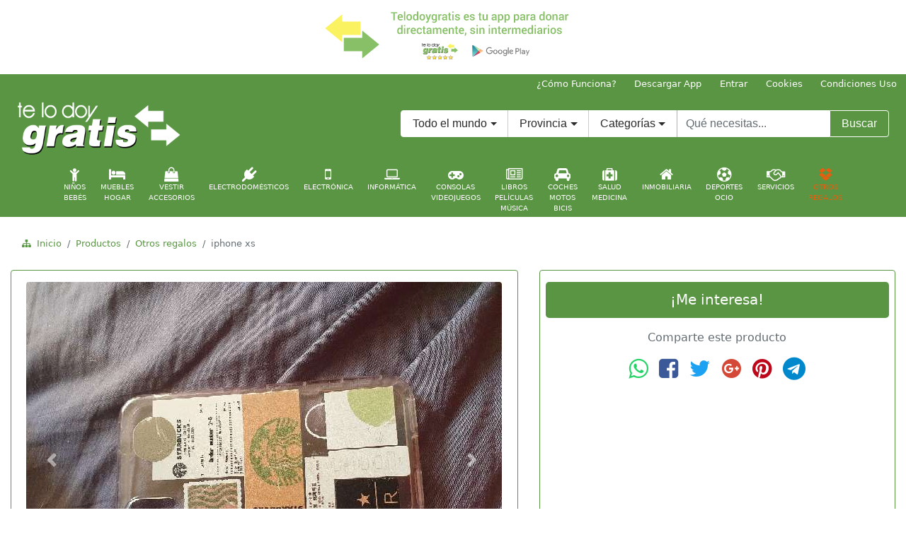

--- FILE ---
content_type: text/html;charset=ISO-8859-1
request_url: http://www.telodoygratis.com/productos/86563/regalo-iphone-xs
body_size: 27217
content:
<!doctype html>
<html lang="es">
<head>
<meta charset="ISO-8859-1">
<meta name="viewport" content="width=device-width, initial-scale=1, shrink-to-fit=no">
<meta name="title" content="'REGALO iphone xs'"/>
<meta name="description" content='REGALO iphone xs. Segundamano y regalo en REGALO iphone xs, Otros regalos.'>
<meta name="keywords" content="REGALO, iphone, xs, Otros, regalos, comprar, vender, precios, gratis, REGALO iphone xs, Otros regalos">
<meta name="author" content="telodoygratis.com">
<meta name="subject" content='REGALO iphone xs' />
<meta http-equiv="refresh" content="3600">
<meta name="robots" content="all">
<meta name="distribution" content="global">  
<title>REGALO iphone xs</title>

    <!-- stylesheet -->
    <link rel="stylesheet" href="http://www.telodoygratis.com/css/bootstrap.min.css">
    <link rel="stylesheet" href="http://www.telodoygratis.com/css/telodoygratis-config.css">
    <link rel="stylesheet" href="http://www.telodoygratis.com/css/font-awesome/css/font-awesome.min.css">
    <!-- Favicons -->
    <!-- Firefox, Chrome, Safari, IE 11+ and Opera. 196x196 -->
    <link rel="icon" href="http://www.telodoygratis.com/favicon.png" type="image/png">
    <!-- SVG -->
    <link rel="icon" href="http://www.telodoygratis.com/telodoygratis-icon.svg" sizes="any" type="image/svg+xml">
    <!-- Touch Icons - iOS and Android 2.1+ 180x180 -->
    <link rel="apple-touch-icon" href="http://www.telodoygratis.com/telodoygratis-icon-180.png">
    <link rel="apple-touch-icon-precomposed" href="http://www.telodoygratis.com/telodoygratis-icon-180.png">
    <!-- Otros -->
    <link rel="icon" href="http://www.telodoygratis.com/telodoygratis-iphone-57.png" sizes="57x57" type="image/png">
    <link rel="icon" href="http://www.telodoygratis.com/telodoygratis.icns" sizes="16x16 32x32 128x128 256x256 512x512 1024x1024">
    <link rel="icon" href="http://www.telodoygratis.com/telodoygratis-icon-16.png" sizes="16x16" type="image/png">
    <link rel="icon" href="http://www.telodoygratis.com/telodoygratis-favicon-32-48.ico" sizes="32x32 48x48" type="image/x-icon">
    <!--[if IE]><link rel="shortcut icon" href="http://www.telodoygratis.com/telodoygratis-favicon-16.ico"><![endif]-->
<script>
//<![CDATA[
  (function() {
    var shr = document.createElement('script');
    shr.setAttribute('data-cfasync', 'false');
    shr.src = '//dsms0mj1bbhn4.cloudfront.net/assets/pub/shareaholic.js';
    shr.type = 'text/javascript'; shr.async = 'true';
    shr.onload = shr.onreadystatechange = function() {
      var rs = this.readyState;
      if (rs && rs != 'complete' && rs != 'loaded') return;
      var site_id = 'b053cd310a70b4fc4907c710655b2de8';
      try { Shareaholic.init(site_id); } catch (e) {}
    };
    var s = document.getElementsByTagName('script')[0];
    s.parentNode.insertBefore(shr, s);
  })();
//]]>
</script>
  </head>
  <body>
    <header>
      <!-- Descargar app -->
      <div class="container-fluid">
        <div class="row">
          <div class="col-md-12 hidden-sm-down hidden-lg-up my-1">
            <div class="d-flex justify-content-center">
              <a href="https://play.google.com/store/apps/details?id=com.telodoygratis" rel="nofollow" target="_blank" title="Descarga ya Telodoygratis, la app y web para donar sin intermediarios. Recicla, Reutiliza y Comparte">
                <img class="img-fluid" src="http://www.telodoygratis.com/banners/donar-sin-intermediarios-telodoygratisx700.png" alt="Descarga ya Telodoygratis, la app y web para donar sin intermediarios. Recicla, Reutiliza y Comparte">
              </a>
            </div>
          </div>
          <div class="col-sm-12 hidden-xs-down hidden-md-up my-1">
            <div class="d-flex justify-content-center">
              <a href="https://play.google.com/store/apps/details?id=com.telodoygratis" rel="nofollow" target="_blank" title="Descarga ya Telodoygratis, la app y web para donar sin intermediarios. Recicla, Reutiliza y Comparte">
                <img class="img-fluid" src="http://www.telodoygratis.com/banners/donar-sin-intermediarios-telodoygratisx520.png" alt="Descarga ya Telodoygratis, la app y web para donar sin intermediarios. Recicla, Reutiliza y Comparte">
              </a>
            </div>
          </div>
          <div class="col-xs-12 hidden-sm-up my-1">
            <div class="d-flex justify-content-center">
              <a href="https://play.google.com/store/apps/details?id=com.telodoygratis" rel="nofollow" target="_blank" title="Descarga ya Telodoygratis, la app y web para donar sin intermediarios. Recicla, Reutiliza y Comparte">
                <img class="img-fluid" src="http://www.telodoygratis.com/banners/donar-sin-intermediarios-telodoygratisx400.png" alt="Descarga ya Telodoygratis, la app y web para donar sin intermediarios. Recicla, Reutiliza y Comparte">
              </a>
            </div>
          </div>
          <!-- Publi pc1 -->
          <div class="col-lg-12 col-xl-12 hidden-md-down my-1">
            <div class="d-flex justify-content-center">
              <a href="https://play.google.com/store/apps/details?id=com.telodoygratis" rel="nofollow" target="_blank" title="Descarga ya Telodoygratis, la app y web para donar sin intermediarios. Recicla, Reutiliza y Comparte">
                <img class="img-fluid" src="http://www.telodoygratis.com/banners/donar-sin-intermediarios-telodoygratisx400.png" alt="Descarga ya Telodoygratis, la app y web para donar sin intermediarios. Recicla, Reutiliza y Comparte">
              </a>
            </div>
          </div>
        </div>
      </div>
      <nav class="nav justify-content-end small wbackgc">
        <a class="nav-link text-white py-1" href="http://www.telodoygratis.com/tdg/servlet/comofunciona" title="¿Cómo donar? ¿Cómo funciona Telodoygratis?">¿Cómo Funciona?</a>
        <a class="nav-link text-white py-1" href="https://play.google.com/store/apps/details?id=com.telodoygratis" rel="nofollow" target="_blank" title="Descarga ya la app de Telodoygratis para donar sin intermediarios">Descargar App</a>
        <a class="nav-link text-white py-1" href="https://play.google.com/store/apps/details?id=com.telodoygratis" rel="nofollow" title="Acceso usuarios Telodoygratis">Entrar</a>
        <a class="nav-link text-white py-1 hidden-xs-down" href="http://www.telodoygratis.com/cookies.html" rel="nofollow" target="_blank" title="Política de cookies Telodoygratis">Cookies</a>
        <a class="nav-link text-white py-1 hidden-xs-down" href="http://www.telodoygratis.com/condiciones.html" rel="nofollow" target="_blank" title="Términos y condiciones de uso">Condiciones Uso</a>
      </nav>
    </header>
    <nav class="wbackgc sticky-top">
      <div class="d-flex justify-content-start flex-column flex-sm-row">
        <div class="pt-0 pb-1 pl-4 pr-1">
          <h1 class="text-hide">Telodoygratis tu app para donar. Recicla, Reutiliza y Comparte</h1>
          <a class="navbar-brand" href="http://www.telodoygratis.com" title="Telodoygratis tu app para donar. Recicla, Reutiliza y Comparte">
            <img src="http://www.telodoygratis.com/images/logo-telodoygratis-web.png" width="232" height="80" alt="Telodoygratis tu app para donar. Recicla, Reutiliza y Comparte">
          </a>
        </div>
        <div class="ml-auto pt-4 pb-1 pl-2 pr-4">
          <form action="http://www.telodoygratis.com/buscar-productos-gratis?cmd=new" method="post" class="form-inline">
            <div class="input-group">
              <div class="input-group-btn">
                <button class="btn btn-secondary dropdown-toggle wbcwhite" id="search_pais" data-toggle="dropdown" aria-haspopup="true" aria-expanded="false" type="button">Todo el mundo</button>
              </div>
              <div class="input-group-btn hidden-sm-down">
                <button class="btn btn-secondary dropdown-toggle border-top-0 border-bottom-0" id="search_prov" data-toggle="dropdown" aria-haspopup="true" aria-expanded="false" type="button">Provincia</button>
              </div>
              <div class="input-group-btn hidden-md-down">
                <button class="btn btn-secondary dropdown-toggle border-top-0 border-bottom-0" id="id_category" data-toggle="dropdown" aria-haspopup="true" aria-expanded="false" type="button">Categorías</button>
                <div class="dropdown-menu" aria-labelledby="id_category">
                  <a class="dropdown-item" href="./" title="Buscar en todo Telodoygratis">Todas las categorías</a>
                  <div role="separator" class="dropdown-divider"></div>
                  <a class="dropdown-item" href="http://www.telodoygratis.com/compartir-reutilizar/ninos-bebes/" title="Cosas gratis y segunda mano en Niños y Bebés">Niños y Bebés</a>
                  <a class="dropdown-item" href="http://www.telodoygratis.com/compartir-reutilizar/muebles-hogar/" title="Cosas gratis y segunda mano en Muebles y Hogar">Muebles y Hogar</a>
                  <a class="dropdown-item" href="http://www.telodoygratis.com/compartir-reutilizar/vestir-accesorios/" title="Cosas gratis y segunda mano en Vestir y Accesorios">Vestir y Accesorios</a>
                  <a class="dropdown-item" href="http://www.telodoygratis.com/compartir-reutilizar/electrodomesticos/" title="Cosas gratis y segunda mano en Electrodomésticos">Electrodomésticos</a>
                  <a class="dropdown-item" href="http://www.telodoygratis.com/compartir-reutilizar/electronica/" title="Cosas gratis y segunda mano en Electrónica">Electrónica</a>
                  <a class="dropdown-item" href="http://www.telodoygratis.com/compartir-reutilizar/informatica/" title="Cosas gratis y segunda mano en Informática">Informática</a>
                  <a class="dropdown-item" href="http://www.telodoygratis.com/compartir-reutilizar/consolas-videojuegos/" title="Cosas gratis y segunda mano en Consolas y Videojuegos">Consolas y Videojuegos</a>
                  <a class="dropdown-item" href="http://www.telodoygratis.com/compartir-reutilizar/libros-peliculas-musica/" title="Cosas gratis y segunda mano en Libros, Películas y Música">Libros, Películas y Música</a>
                  <a class="dropdown-item" href="http://www.telodoygratis.com/compartir-reutilizar/coches-motos-bicis/" title="Cosas gratis y segunda mano en Coches, Motos y Bicis">Coches, Motos y Bicis</a>
                  <a class="dropdown-item" href="http://www.telodoygratis.com/compartir-reutilizar/salud-medicina/" title="Cosas gratis y segunda mano en Salud y Medicina">Salud y Medicina</a>
                  <a class="dropdown-item" href="http://www.telodoygratis.com/compartir-reutilizar/inmobiliaria/" title="Cosas gratis y segunda mano en Inmobiliaria">Inmobiliaria</a>
                  <a class="dropdown-item" href="http://www.telodoygratis.com/compartir-reutilizar/deportes-ocio/" title="Cosas gratis y segunda mano en Deportes y ocio">Deportes y ocio</a>
                  <a class="dropdown-item" href="http://www.telodoygratis.com/compartir-reutilizar/servicios/" title="Cosas gratis y segunda mano en Servicios">Servicios</a>
                  <a class="dropdown-item" href="http://www.telodoygratis.com/compartir-reutilizar/otros-regalos/" title="Cosas gratis y segunda mano en Otros regalos">Otros regalos</a>
                </div>
              </div>
              <label class="sr-only" for="textobusqw">Texto a buscar en Telodoygratis</label>
              <input name="search_text" class="form-control border-top-0 border-bottom-0" type="search" placeholder="Qué necesitas..." id="textobusqw">
              <div class="input-group-btn">
                <button class="btn text-white wbackgc wbcwhite" type="submit">Buscar</button>
              </div>
            </div>
          </form>
        </div>
      </div>
<div class="d-flex flex-wrap justify-content-center nav small text-uppercase text-center hidden-xs-down" id="menucategorias">
<div class="nav-item small">
		<a class="nav-link acat +  " href="/compartir-reutilizar/ninos-bebes" title="Regalar cosas Niños y Bebés"><i class="fa fa-child fa-2x d-block" aria-hidden="true"></i>Niños<br>Bebés</a>
</div>
<div class="nav-item small">
		<a class="nav-link acat +  " href="/compartir-reutilizar/muebles-hogar" title="Regalar cosas Muebles y Hogar"><i class="fa fa-bed fa-2x d-block" aria-hidden="true"></i>Muebles<br>Hogar</a>
</div>
<div class="nav-item small">
		<a class="nav-link acat +  " href="/compartir-reutilizar/vestir-accesorios" title="Regalar cosas Vestir y Accesorios"><i class="fa fa-shopping-bag fa-2x d-block" aria-hidden="true"></i>Vestir<br>Accesorios</a>
</div>
<div class="nav-item small">
		<a class="nav-link acat +  " href="/compartir-reutilizar/electrodomesticos" title="Regalar cosas Electrodomésticos"><i class="fa fa-plug fa-2x d-block" aria-hidden="true"></i>Electrodomésticos</a>
</div>
<div class="nav-item small">
		<a class="nav-link acat +  " href="/compartir-reutilizar/electronica" title="Regalar cosas Electrónica"><i class="fa fa-mobile-phone fa-2x d-block" aria-hidden="true"></i>Electrónica</a>
</div>
<div class="nav-item small">
		<a class="nav-link acat +  " href="/compartir-reutilizar/informatica" title="Regalar cosas Informática"><i class="fa fa-laptop fa-2x d-block" aria-hidden="true"></i>Informática</a>
</div>
<div class="nav-item small">
		<a class="nav-link acat +  " href="/compartir-reutilizar/consolas-videojuegos" title="Regalar cosas Consolas y Videojuegos"><i class="fa fa-gamepad fa-2x d-block" aria-hidden="true"></i>Consolas<br>Videojuegos</a>
</div>
<div class="nav-item small">
		<a class="nav-link acat +  " href="/compartir-reutilizar/libros-peliculas-musica" title="Regalar cosas Libros, Películas y Música"><i class="fa fa-newspaper-o fa-2x d-block" aria-hidden="true"></i>Libros<br>Películas<br>Música</a>
</div>
<div class="nav-item small">
		<a class="nav-link acat +  " href="/compartir-reutilizar/coches-motos-bicis" title="Regalar cosas Coches, Motos y Bicis"><i class="fa fa-car fa-2x d-block" aria-hidden="true"></i>Coches<br>Motos<br>Bicis</a>
</div>
<div class="nav-item small">
		<a class="nav-link acat +  " href="/compartir-reutilizar/salud-medicina" title="Regalar cosas Salud y medicina"><i class="fa fa-medkit fa-2x d-block" aria-hidden="true"></i>Salud<br>Medicina</a>
</div>
<div class="nav-item small">
		<a class="nav-link acat +  " href="/compartir-reutilizar/inmobiliaria" title="Regalar cosas Inmobiliaria"><i class="fa fa-home fa-2x d-block" aria-hidden="true"></i>Inmobiliaria</a>
</div>
<div class="nav-item small">
		<a class="nav-link acat +  " href="/compartir-reutilizar/deportes-ocio" title="Regalar cosas Deportes y ocio"><i class="fa fa-futbol-o fa-2x d-block" aria-hidden="true"></i>Deportes<br>Ocio</a>
</div>
<div class="nav-item small">
		<a class="nav-link acat +  " href="/compartir-reutilizar/servicios" title="Regalar cosas Servicios"><i class="fa fa-handshake-o fa-2x d-block" aria-hidden="true"></i>Servicios</a>
</div>
<div class="nav-item small">
		<a class="nav-link acat +  active " href="/compartir-reutilizar/otros-regalos" title="Regalar cosas Otros regalos"><i class="fa fa-dropbox fa-2x d-block" aria-hidden="true"></i>Otros<br>Regalos</a>
</div>
</div>

    </nav>
<div class="container-fluid mt-2 pt-2" role="navigation">
   <ol class="breadcrumb small text-center">
        <li class="breadcrumb-item"><i class="wc fa fa-sitemap" aria-hidden="true"></i><a class="wc" href="http://www.telodoygratis.com/" title="Página inicial Telodoygratis">&nbsp;&nbsp;Inicio</a></li>
        <li class="breadcrumb-item"><a class="wc" href="http://www.telodoygratis.com/buscar-productos-gratis?cmd=new" title="Productos en Telodoygratis">Productos</a></li>
        <li class="breadcrumb-item"><a class="wc" href="/compartir-reutilizar/otros-regalos" title="Otros regalos">Otros regalos</a></li>        <li class="breadcrumb-item active">iphone xs<span class="sr-only">(actual)</span></li>      </ol>
</div>

    <div class="container-fluid">      <div class="row">        <div class="col-xs-12 col-sm-12 col-md-6 col-lg-7 col-xl-7 mb-2">          <article class="card card-cascade wider wbc">            <div id="carouselimgprodtdg" class="carousel slide carousel-fade m-2 p-2 z-depth-5" data-ride="carousel" data-interval="false">              <ol class="carousel-indicators">                <li data-target="#carouselimgprodtdg" data-slide-to="0" class="active"></li>                <li data-target="#carouselimgprodtdg" data-slide-to="1"></li>              </ol>              <div class="carousel-inner" role="listbox">                <div class="carousel-item active">                  <div class="mx-auto">                    <img class="d-block img-fluid rounded" src="/tdg/imagenes/productos/20220411_1057_576645.jpg" alt="REGALO iphone xs 1">                  </div>                </div>                <div class="carousel-item">                  <div class="mx-auto">                    <img class="d-block img-fluid rounded" src="/tdg/imagenes/productos/20220411_1057_783556.jpg" alt="REGALO iphone xs 2">                  </div>                </div>              </div>              <a class="carousel-control-prev" href="#carouselimgprodtdg" role="button" data-slide="prev">                <span class="carousel-control-prev-icon" aria-hidden="true"></span>                <span class="sr-only">Anterior</span>              </a>              <a class="carousel-control-next" href="#carouselimgprodtdg" role="button" data-slide="next">                <span class="carousel-control-next-icon" aria-hidden="true"></span>                <span class="sr-only">Siguiente</span>              </a>            </div>            <div class="card-block py-0">              <h1 class="card-title h5">                <a class="wc" href="#" title="REGALO iphone xs">REGALO iphone xs</a>              </h1>              <p class="card-text pt-2">funda iphone xs</p>              <p class="card-text py-1 wc2">                <span class="text-muted mr-2">Estado:</span>Casi nuevo<span class="text-muted ml-4 mr-1">Valoración:</span><i class="fa fa-star" aria-hidden="true"></i>&nbsp;<i class="fa fa-star" aria-hidden="true"></i>&nbsp;<i class="fa fa-star" aria-hidden="true"></i>&nbsp;<i class="fa fa-star" aria-hidden="true"></i>&nbsp;<i class="fa fa-star" aria-hidden="true"></i>              </p>            </div>            <div class="card-header border-bottom-0 mt-2 py-2">                <p class="small text-muted">                  <span title="54090  Tlalnepantla de Baz, México"><i class="fa fa-map-marker fa-2x" aria-hidden="true"></i>&nbsp;54090  Tlalnepantla de Baz, México</span>                </p>            </div>            <div class="card-footer wbackgc wbc border-top-0 py-1">              <time class="text-white small" datetime="2017-03-06">11/04/2022</time>            </div>          </article>        </div>        <div class="col-xs-12 col-sm-12 col-md-6 col-lg-5 col-xl-5">          <aside class="card card-cascade wider wbc">            <div class="card-block p-2 text-center">              <a class="btn btn-lg btn-block text-white wbackgc mt-2 mb-3" href="https://play.google.com/store/apps/details?id=com.telodoygratis" title="Descarga la app para contactar con el usuario y conseguir REGALO iphone xs gratis">                <span>¡Me interesa!</span>              </a>              <span class="text-muted">Comparte este producto</span>              <div class="d-flex justify-content-center">              <div>
<div class="d-flex flex-wrap justify-content-center py-3 text-center">
    <div>
      <a class="px-2" href="whatsapp://send?text=http://www.telodoygratis.com/productos/86563/regalo-iphone-xs" rel="nofollow" target="_blank" title="Comparte este producto en Whatsapp" style="color:#25d366;"><i class="fa fa-whatsapp fa-2x" aria-hidden="true"></i><span class="sr-only">Comparte este producto en Whatsapp</span></a>
    </div>
    <div>
      <a class="px-2" href="http://www.facebook.com/share.php?u=http://www.telodoygratis.com/productos/86563/regalo-iphone-xs" rel="nofollow" target="_blank" title="Comparte este producto en Facebook" style="color:#3b5998;"><i class="fa fa-facebook-square fa-2x" aria-hidden="true"></i><span class="sr-only">Comparte este producto en Facebook</span></a>
    </div>
    <div>
      <a class="px-2" href="http://twitter.com/share?text=REGALO%20iphone%20xs&url=http://www.telodoygratis.com/productos/86563/regalo-iphone-xs" rel="nofollow" target="_blank" title="Comparte este producto en Twitter" style="color:#1da1f2;"><i class="fa fa-twitter fa-2x" aria-hidden="true"></i><span class="sr-only">Comparte este producto en Twitter</span></a>
    </div>
    <div>
      <a class="px-2" href="http://www.google.com/bookmarks/mark?op=edit&bkmk=http://www.telodoygratis.com/productos/86563/regalo-iphone-xs&title=REGALO%20iphone%20xs" rel="nofollow" target="_blank" title="Comparte este producto en Google Plus" style="color:#d34836;"><i class="fa fa-google-plus-official fa-2x" aria-hidden="true"></i><span class="sr-only">Comparte este producto en Google Plus</span></a>
    </div>
    <div>
      <a class="px-2" href="http://pinterest.com/pin/create/button/?url=http://www.telodoygratis.com/productos/86563/regalo-iphone-xs&description=REGALO%20iphone%20xs" rel="nofollow" target="_blank" title="Comparte este producto en Pinterest" style="color:#bd081c;"><i class="fa fa-pinterest fa-2x" aria-hidden="true"></i><span class="sr-only">Comparte este producto en Pinterest</span></a>
    </div>
    <div>
      <a class="px-2" href="https://telegram.me/share/url?url=http://www.telodoygratis.com/productos/86563/regalo-iphone-xs&text=REGALO%20iphone%20xs" rel="nofollow" target="_blank" title="Comparte este producto en Telegram" style="color:#0088cc;"><i class="fa fa-telegram fa-2x" aria-hidden="true"></i><span class="sr-only">Comparte este producto en Telegram</span></a>
    </div>
</div>		</div>              </div>              <div class="d-flex justify-content-center mt-2 mb-4">
<script async src="//pagead2.googlesyndication.com/pagead/js/adsbygoogle.js"></script>
<!-- telodoygratis - cuadrado integrado 336x280 -->
<ins class="adsbygoogle"
     style="display:inline-block;width:336px;height:280px"
     data-ad-client="ca-pub-9899992323594982"
     data-ad-slot="5542887927"></ins>
<script>
(adsbygoogle = window.adsbygoogle || []).push({});
</script>              </div>              <a class="btn btn-secondary btn-block wbc2 wc2 my-2" href="http://www.telodoygratis.com/tdg/servlet/comofunciona" title="Quiero regalar o donar cosas ¿cómo lo hago?">                <i class="fa fa-recycle mr-1" aria-hidden="true"></i>                <span class="align-top">Quiero donar cosas ¿cómo lo hago?</span>                <i class="fa fa-recycle ml-1" aria-hidden="true"></i>              </a>            </div>            <div class="card-block text-center mt-1 mb-0 p-0">              <span class="text-muted">Otros productos similares que se regalan:</span>            </div><div><table><tr><td style="padding-left:0px;padding-bottom:5px;padding-top:15px"></td></tr><tr><td style="padding-left:30px;padding-bottom:5px"><h1 class="card-title h5"><a class="wc" href="http://www.telodoygratis.com/productos/89327/regalo-forro-iphone-11" title="REGALO forro iPhone 11">REGALO forro iPhone 11</a></h1></td></tr><tr><td style="padding-left:30px;padding-bottom:5px"><h1 class="card-title h5"><a class="wc" href="http://www.telodoygratis.com/productos/90231/regalo-forro-iphone-5" title="REGALO forro de iPhone 5">REGALO forro de iPhone 5</a></h1></td></tr><tr><td style="padding-left:30px;padding-bottom:5px"><h1 class="card-title h5"><a class="wc" href="http://www.telodoygratis.com/productos/89406/regalo-cable-usb-iphone" title="REGALO cable USB para Iphone ">REGALO cable USB para Iphone </a></h1></td></tr><tr><td style="padding-left:0px;padding-bottom:10px;padding-top:5px"></td></tr></table></div>            </aside>          </div>        </div>      </div>
    <div class="container-fluid text-center py-2">
    </div>
    <footer class="container-fluid">
        <div class="row">
          <div class="col-12 wbackgc">
            <div class="text-center py-2">
              <h2 class="h3 text-white">¡Descarga ya la App de TelodoyGratis para donar! <a class="text-white m-1" href="https://play.google.com/store/apps/details?id=com.telodoygratis" rel="nofollow" target="_blank" title="Descarga ya la app de Telodoygratis para donar"><i class="fa fa-android fa-2x" aria-hidden="true"></i><span class="sr-only">Descarga ya la app de Telodoygratis para donar</span></a>
              </h2>
            </div>
            <div class="text-center py-1">
              <a class="text-white m-1" href="https://www.facebook.com/telodoygratis/" rel="nofollow" target="_blank" title="Telodoygratis en Facebook"><i class="fa fa-facebook-square fa-2x" aria-hidden="true"></i><span class="sr-only">Telodoygratis en Facebook</span></a>
              <a class="text-white m-1" href="https://twitter.com/telodoygratis" rel="nofollow" target="_blank" title="Telodoygratis en Twitter"><i class="fa fa-twitter-square fa-2x" aria-hidden="true"></i><span class="sr-only">Telodoygratis en Twitter</span></a>
              <a class="text-white m-1" href="https://www.instagram.com/telodoygratis/" rel="nofollow" target="_blank" title="Telodoygratis en Instagram"><i class="fa fa-instagram fa-2x" aria-hidden="true"></i><span class="sr-only">Telodoygratis en Instagram</span></a>
              <a class="text-white m-1" href="#" rel="nofollow" title="Contactar con Telodoygratis"><i class="fa fa-envelope-square fa-2x" aria-hidden="true"></i><span class="sr-only">Contactar con Telodoygratis</span></a>
            </div>
            <p class="text-white text-justify py-4">Telodoygratis, tu app para donar cosas directamente sin intermediarios. Dona ropa, dona libros, dona juguetes, dona muebles... Dona lo que ya no uses y ayuda a las personas necesitadas y al medio ambiente, con Te lo doy Gratis donar y ser solidario es mucho más sencillo. Recicla, Reutiliza y Comparte.</p>
			<p class="text-white text-center">Telodoygratis patrocina la web www.iladium.com para realizar el <a class="text-white" href="https://www.iladium.com/control-horario-empleados/" title="control horario empleados" alt="control horario empleados">control horario de empleados</a></p>
            <p class="text-white text-center small">&copy; Propiedad de MercadoPC Iberia S.L, inscrita en el Registro Mercantil de Alicante, Tomo 3185, Libro 0, Folio 46, Hoja A-106545, Inscripción 2ª C.I.F B54237151</p>
          </div>
        </div>
    </footer>
    <!-- scripts jQuery first, then Tether, then Bootstrap JS. -->
    <script src="http://www.telodoygratis.com/js/jquery-3.1.1.slim.min.js"></script>
    <script src="http://www.telodoygratis.com/js/tether.min.js"></script>
    <script src="http://www.telodoygratis.com/js/bootstrap.min.js"></script>
    <script src="http://www.telodoygratis.com/js/bigcookie.js"></script>
    <!-- IE10 viewport hack for Surface/desktop Windows 8 bug -->
    <script src="http://www.telodoygratis.com/js/ie10-viewport-bug-workaround.js"></script>
  </body>
</html>


--- FILE ---
content_type: text/html; charset=utf-8
request_url: https://www.google.com/recaptcha/api2/aframe
body_size: 262
content:
<!DOCTYPE HTML><html><head><meta http-equiv="content-type" content="text/html; charset=UTF-8"></head><body><script nonce="eoyisigxQyyJuhTJalXlFw">/** Anti-fraud and anti-abuse applications only. See google.com/recaptcha */ try{var clients={'sodar':'https://pagead2.googlesyndication.com/pagead/sodar?'};window.addEventListener("message",function(a){try{if(a.source===window.parent){var b=JSON.parse(a.data);var c=clients[b['id']];if(c){var d=document.createElement('img');d.src=c+b['params']+'&rc='+(localStorage.getItem("rc::a")?sessionStorage.getItem("rc::b"):"");window.document.body.appendChild(d);sessionStorage.setItem("rc::e",parseInt(sessionStorage.getItem("rc::e")||0)+1);localStorage.setItem("rc::h",'1769169184906');}}}catch(b){}});window.parent.postMessage("_grecaptcha_ready", "*");}catch(b){}</script></body></html>